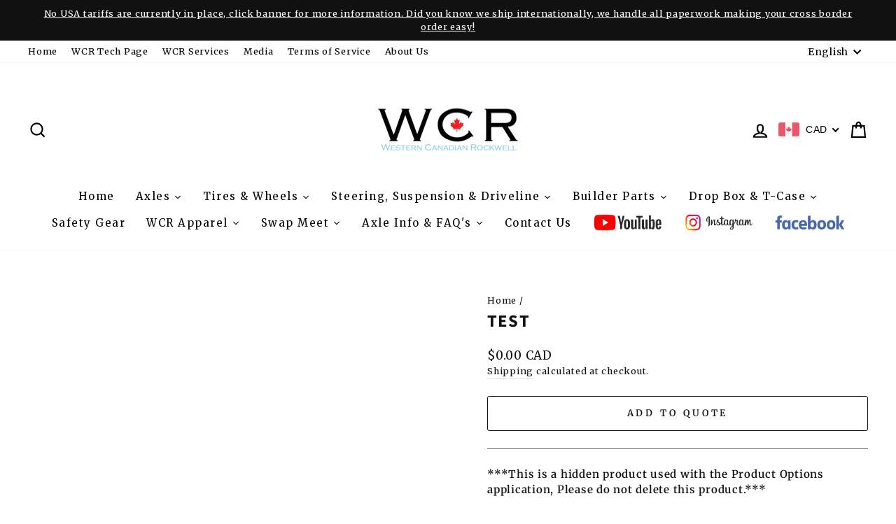

--- FILE ---
content_type: text/javascript; charset=utf-8
request_url: https://westerncanadianrockwell.ca/products/test.js
body_size: 525
content:
{"id":10559790471,"title":"test","handle":"test","description":"\u003cstrong\u003e***This is a hidden product used with the Product Options application, Please do not delete this product.***\u003c\/strong\u003e","published_at":"2017-06-12T23:18:48-06:00","created_at":"2017-06-12T23:18:48-06:00","vendor":"WESTERN CANADIAN ROCKWELL INC","type":"OPTIONS_HIDDEN_PRODUCT","tags":["OPTIONS_HIDDEN_PRODUCT"],"price":0,"price_min":0,"price_max":0,"available":true,"price_varies":false,"compare_at_price":null,"compare_at_price_min":0,"compare_at_price_max":0,"compare_at_price_varies":false,"variants":[{"id":13761079672867,"title":"Default Title","option1":"Default Title","option2":null,"option3":null,"sku":"","requires_shipping":true,"taxable":true,"featured_image":null,"available":true,"name":"test","public_title":null,"options":["Default Title"],"price":0,"weight":0,"compare_at_price":null,"inventory_management":null,"barcode":"97568199","requires_selling_plan":false,"selling_plan_allocations":[]}],"images":[],"featured_image":null,"options":[{"name":"Title","position":1,"values":["Default Title"]}],"url":"\/products\/test","requires_selling_plan":false,"selling_plan_groups":[]}